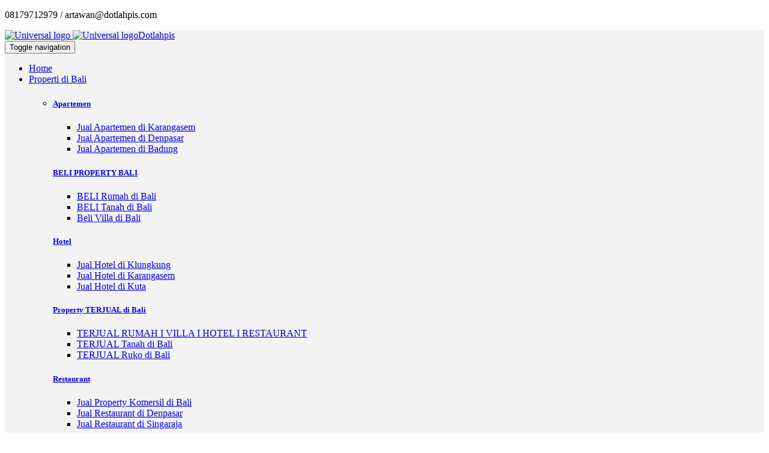

--- FILE ---
content_type: text/html; charset=utf-8
request_url: https://dotlahpis.com/restaurant/jual-restaurant-di-gianyar/
body_size: 5181
content:
<!DOCTYPE html>
<html>
	<head>
			
  <meta charset="utf-8">
  <meta name="robots" content="all,follow">
  <meta name="googlebot" content="index,follow,snippet,archive">
  <meta name="viewport" content="width=device-width, initial-scale=1">
  <meta name="google-site-verification" content="EQEkcOfrKT9dRiec0F_DmD0oG3fA4rnDJXakXR5l654" />

  <title>Jual Restaurant di Gianyar</title>
  
  <link href='http://fonts.googleapis.com/css?family=Roboto:400,100,100italic,300,300italic,500,700,800' rel='stylesheet' type='text/css'>

  <!-- Bootstrap and Font Awesome css -->
  <link rel="stylesheet" href="/site/templates/css/font-awesome.css">
  <link rel="stylesheet" href="/site/templates/css/bootstrap.min.css">

  <!-- Css animations  -->
  <link href="/site/templates/css/animate.css" rel="stylesheet">

  <!-- Theme stylesheet, if possible do not edit this stylesheet -->
  <link href="/site/templates/css/style.default.css" rel="stylesheet" id="theme-stylesheet">

  <!-- Custom stylesheet - for your changes -->
  <link href="/site/templates/css/jquery.fancybox.css" rel="stylesheet">

  <!-- Custom stylesheet - for your changes -->
  <link href="/site/templates/css/custom.css" rel="stylesheet">

  <!-- Responsivity for older IE -->
  <!--[if lt IE 9]>
      <script src="https://oss.maxcdn.com/html5shiv/3.7.2/html5shiv.min.js"></script>
      <script src="https://oss.maxcdn.com/respond/1.4.2/respond.min.js"></script>
<![endif]-->

  <!-- Favicon and apple touch icons-->
  <link rel="shortcut icon" href="/site/templates/img/favicon.png" type="image/x-icon" />
  <link rel="apple-touch-icon" href="/site/templates/img/apple-touch-icon.png" />
  <link rel="apple-touch-icon" sizes="57x57" href="/site/templates/img/apple-touch-icon-57x57.png" />
  <link rel="apple-touch-icon" sizes="72x72" href="/site/templates/img/apple-touch-icon-72x72.png" />
  <link rel="apple-touch-icon" sizes="76x76" href="/site/templates/img/apple-touch-icon-76x76.png" />
  <link rel="apple-touch-icon" sizes="114x114" href="/site/templates/img/apple-touch-icon-114x114.png" />
  <link rel="apple-touch-icon" sizes="120x120" href="/site/templates/img/apple-touch-icon-120x120.png" />
  <link rel="apple-touch-icon" sizes="144x144" href="/site/templates/img/apple-touch-icon-144x144.png" />
  <link rel="apple-touch-icon" sizes="152x152" href="/site/templates/img/apple-touch-icon-152x152.png" />
  <!-- owl carousel css -->

  <link href="/site/templates/css/owl.carousel.css" rel="stylesheet">
  <link href="/site/templates/css/owl.theme.css" rel="stylesheet">

		<meta name="keywords" content="" />
	<meta name="description" content="" />
	<meta name="image" content="" />
	<meta name="robots" content="" />
	<link rel="canonical" href="https://dotlahpis.com/restaurant/jual-restaurant-di-gianyar/" />
	<meta name="generator" content="ProcessWire 3.0.98" />
	<meta name="author" content="Dotlahpis" />
	<meta property="og:site_name" content="Dotlahpis Bali Property" />
	<meta property="og:title" content="" />
	<meta property="og:url" content="https://dotlahpis.com/restaurant/jual-restaurant-di-gianyar/" />
	<meta property="og:description" content="" />
	<meta property="og:type" content="website" />
	<meta property="og:image" content="" />
	<meta name="twitter:card" content="summary" />
	<meta name="twitter:site" content="@" />
	<meta name="twitter:title" content="" />
	<meta name="twitter:url" content="https://dotlahpis.com/restaurant/jual-restaurant-di-gianyar/" />
	<meta name="twitter:description" content="" />
	<meta name="twitter:image" content="" />
	<!-- Google Analytics -->
	<script>
	(function(i,s,o,g,r,a,m){i['GoogleAnalyticsObject']=r;i[r]=i[r]||function(){
	(i[r].q=i[r].q||[]).push(arguments)},i[r].l=1*new Date();a=s.createElement(o),
	m=s.getElementsByTagName(o)[0];a.async=1;a.src=g;m.parentNode.insertBefore(a,m)
	})(window,document,'script','//www.google-analytics.com/analytics.js','ga');ga('create', 'UA-79547485-1', 'auto');
	;
	ga('send', 'pageview');</script>
	<!-- End: Google Analytics -->
	
	
</head>
	<body>
		<div id="all">
			<header>
				<div id="top">
	<div class="container">
		<div class="row">
			<div class="col-xs-5 contact">
				<p class="hidden-sm hidden-xs"><i class="fa fa-phone-square"></i> 08179712979 / <i class="fa fa-envelope-o"></i> artawan@dotlahpis.com</p>
				<p class="hidden-md hidden-lg"><a href="#" data-animate-hover="pulse"><i class="fa fa-phone"></i></a>  <a href="#" data-animate-hover="pulse"><i class="fa fa-envelope-square"></i></a>
				</p>
			</div>
			<div class="col-xs-7">
				<div class="social">
					<a href="https://www.facebook.com/dotlahpis.baliproperti" class="external facebook" data-animate-hover="pulse"><i class="fa fa-facebook"></i></a>
					<a href="https://plus.google.com/u/0/+DotLahPis" class="external gplus" data-animate-hover="pulse"><i class="fa fa-google-plus"></i></a>
					<a href="https://twitter.com/DotlahpisPro" class="external twitter" data-animate-hover="pulse"><i class="fa fa-twitter"></i></a>
					<a href="mailto:artawan@dotlahpis.com" class="email" data-animate-hover="pulse"><i class="fa fa-envelope"></i></a>
				</div>

			</div>
		</div>
	</div>
</div>
        <div class="navbar-affixed-top" data-spy="affix" data-offset-top="200">

  <div class="navbar navbar-default yamm" role="navigation" id="navbar" style="background-color:#f3f3f3">

    <div class="container">
      <div class="navbar-header">

        <a class="navbar-brand home" href="/">
          <img src="/site/templates/img/logo.png" alt="Universal logo" class="hidden-xs hidden-sm">
          <img src="/site/templates/img/logo-small.png" alt="Universal logo" class="visible-xs visible-sm"><span class="sr-only">Dotlahpis</span>
        </a>
        <div class="navbar-buttons">
          <button type="button" class="navbar-toggle btn-template-main" data-toggle="collapse" data-target="#navigation">
            <span class="sr-only">Toggle navigation</span>
            <i class="fa fa-align-justify"></i>
          </button>
        </div>
      </div>
      <!--/.navbar-header -->

      <div class="navbar-collapse collapse" id="navigation">

        <ul class="nav navbar-nav navbar-right">
          <li class="">
            <a href="/">Home</a>
          </li>
          <li class="dropdown use-yamm yamm-fw 
            active">
            <a href="#" class="dropdown-toggle" data-toggle="dropdown" data-hover="dropdown" data-delay="200">Properti di Bali <b class="caret"></b></a>
            <ul class="dropdown-menu">
                <li>
                    <div class="yamm-content">
                        <div class="row">
                                                      <div class="col-sm-3">
                                <a href="/apartemen/"><h5>Apartemen</h5></a>
                                <ul>
                                                                      <li><a href="/apartemen/jual-apartemen-di-karangasem/">Jual Apartemen di Karangasem</a>
                                    </li>
                                                                      <li><a href="/apartemen/jual-apartemen-di-denpasar/">Jual Apartemen di Denpasar</a>
                                    </li>
                                                                      <li><a href="/apartemen/jual-apartemen-di-badung/">Jual Apartemen di Badung</a>
                                    </li>
                                                                  </ul>
                            </div>
                                                        <div class="col-sm-3">
                                <a href="/beli-property-bali/"><h5>BELI PROPERTY BALI</h5></a>
                                <ul>
                                                                      <li><a href="/beli-property-bali/beli-rumah-di-bali/">BELI Rumah di Bali</a>
                                    </li>
                                                                      <li><a href="/beli-property-bali/beli-tanah-di-bali/">BELI Tanah di Bali</a>
                                    </li>
                                                                      <li><a href="/beli-property-bali/beli-villa-di-bali/">Beli Villa di Bali</a>
                                    </li>
                                                                  </ul>
                            </div>
                                                        <div class="col-sm-3">
                                <a href="/hotel/"><h5>Hotel</h5></a>
                                <ul>
                                                                      <li><a href="/hotel/jual-hotel-di-klungkung/">Jual Hotel di Klungkung</a>
                                    </li>
                                                                      <li><a href="/hotel/jual-hotel-di-karangasem/">Jual Hotel di Karangasem</a>
                                    </li>
                                                                      <li><a href="/hotel/jual-hotel-di-kuta/">Jual Hotel di Kuta</a>
                                    </li>
                                                                  </ul>
                            </div>
                                                        <div class="col-sm-3">
                                <a href="/property-terjual-di-bali/"><h5>Property TERJUAL di Bali</h5></a>
                                <ul>
                                                                      <li><a href="/property-terjual-di-bali/terjual-rumah-i-villa-i-hotel-i-restaurant/">TERJUAL RUMAH I VILLA I HOTEL I RESTAURANT</a>
                                    </li>
                                                                      <li><a href="/property-terjual-di-bali/terjual-tanah-di-bali/">TERJUAL Tanah di Bali</a>
                                    </li>
                                                                      <li><a href="/property-terjual-di-bali/terjual-ruko-di-bali/">TERJUAL Ruko di Bali</a>
                                    </li>
                                                                  </ul>
                            </div>
                                                        <div class="col-sm-3">
                                <a href="/restaurant/"><h5>Restaurant</h5></a>
                                <ul>
                                                                      <li><a href="/restaurant/jual-property-komersil-di-bali/">Jual Property Komersil di Bali</a>
                                    </li>
                                                                      <li><a href="/restaurant/jual-restaurant-di-denpasar/">Jual Restaurant di Denpasar</a>
                                    </li>
                                                                      <li><a href="/restaurant/jual-restaurant-di-singaraja/">Jual Restaurant di Singaraja</a>
                                    </li>
                                                                  </ul>
                            </div>
                                                        <div class="col-sm-3">
                                <a href="/ruko/"><h5>Ruko</h5></a>
                                <ul>
                                                                      <li><a href="/ruko/jual-ruko-di-jembrana/">Jual Ruko di Jembrana</a>
                                    </li>
                                                                      <li><a href="/ruko/jual-ruko-di-klungkung/">Jual Ruko di Klungkung</a>
                                    </li>
                                                                      <li><a href="/ruko/jual-ruko-di-badung/">Jual Ruko di Badung</a>
                                    </li>
                                                                  </ul>
                            </div>
                                                        <div class="col-sm-3">
                                <a href="/rumah/"><h5>Rumah</h5></a>
                                <ul>
                                                                      <li><a href="/rumah/jual-rumah-di-nusa-dua/">Jual Rumah di Nusa Dua</a>
                                    </li>
                                                                      <li><a href="/rumah/jual-rumah-di-singaraja/">Jual Rumah di Singaraja</a>
                                    </li>
                                                                      <li><a href="/rumah/jual-rumah-di-kuta/">Jual Rumah di Kuta</a>
                                    </li>
                                                                  </ul>
                            </div>
                                                        <div class="col-sm-3">
                                <a href="/rumah-kost/"><h5>Rumah Kost</h5></a>
                                <ul>
                                                                      <li><a href="/rumah-kost/jual-rumah-kost-di-jembrana/">Jual Rumah Kost di Jembrana</a>
                                    </li>
                                                                      <li><a href="/rumah-kost/jual-rumah-kost-di-jimbaran/">Jual Rumah Kost di Jimbaran</a>
                                    </li>
                                                                      <li><a href="/rumah-kost/jual-rumah-kost-di-karangasem/">Jual Rumah Kost di Karangasem</a>
                                    </li>
                                                                  </ul>
                            </div>
                                                        <div class="col-sm-3">
                                <a href="/tanah/"><h5>Tanah</h5></a>
                                <ul>
                                                                      <li><a href="/tanah/jual-tanah-di-karangasem/">Jual Tanah di Karangasem</a>
                                    </li>
                                                                      <li><a href="/tanah/jual-tanah-di-jimbaran/">Jual Tanah di Jimbaran</a>
                                    </li>
                                                                      <li><a href="/tanah/jual-tanah-di-ubud/">Jual Tanah di Ubud</a>
                                    </li>
                                                                  </ul>
                            </div>
                                                        <div class="col-sm-3">
                                <a href="/tips-property-bali/"><h5>Tips Property Bali</h5></a>
                                <ul>
                                                                      <li><a href="/tips-property-bali/pendanaan-property-dan-kpr-di-bali/">Pendanaan Property &amp; KPR Bali</a>
                                    </li>
                                                                      <li><a href="/tips-property-bali/jasa-mengurus-imb-ijin/">Jasa Mengurus IMB + Ijin di Bali</a>
                                    </li>
                                                                      <li><a href="/tips-property-bali/investasi-property-untung-di-bali/">Investasi PROPERTY Untung di Bali</a>
                                    </li>
                                                                  </ul>
                            </div>
                                                        <div class="col-sm-3">
                                <a href="/villa/"><h5>Villa</h5></a>
                                <ul>
                                                                      <li><a href="/villa/jual-villa-di-jembrana/">Jual Villa di Jembrana</a>
                                    </li>
                                                                      <li><a href="/villa/jual-villa-di-canggu/">Jual Villa di Canggu</a>
                                    </li>
                                                                      <li><a href="/villa/jual-villa-di-klungkung/">Jual Villa di Klungkung</a>
                                    </li>
                                                                  </ul>
                            </div>
                                                    </div>
                    </div>
                    <!-- /.yamm-content -->
                </li>
            </ul>
          </li>
          <li class="">
            <a href="/about">About</a>
          </li>
          <li class="">
            <a href="/contact">Contact</b></a>
          </li>
        </ul>

      </div>
      <!--/.nav-collapse -->



      <div class="collapse clearfix" id="search">

        <form class="navbar-form" role="search">
          <div class="input-group">
            <input type="text" class="form-control" placeholder="Search">
            <span class="input-group-btn">

    <button type="submit" class="btn btn-template-main"><i class="fa fa-search"></i></button>

  </span>
          </div>
        </form>

      </div>
      <!--/.nav-collapse -->

    </div>


  </div>
  <!-- /#navbar -->

</div>			</header>
      <div id="content">
        <div id="get-it" style="margin-top:-40px">
        <div class="container">
            <div class="col-md-8 col-sm-12">
                <h3>Data belum ada</h3>
            </div>
            <div class="col-md-4 col-sm-12">
                <a href="/" class="btn btn-template-transparent-primary">Kembali ke home</a>
            </div>

            </div>
    </div>
                
        </div>


            
        </div>
        <!-- /#content -->
  		<footer id="footer">
  <div class="container">
    <div class="col-md-6 col-sm-6">
      <h4>Dotlahpis Bali Property</h4>

      <p><a href="http://dotlahpis.com/kontak/">CV. Dotlahpis</a> – MAI BARENG !!! yang lebih familiar di jagat maya dengan <a href="http://dotlahpis.com/">Dotlahpis Bali Property</a> merupakan sarana yang efektif bagi para Agen/Broker dan Owner Property untuk mempromosikan dan mencari produk Property.Real estate seperti: Apartemen, Toko, Ruko, Kantor, rumah, Rukan, villa, Tanah, Gedung, Gudang, dll dengan data yang lengkap dan bergambar di Area Bali. Pendaftaran Agen/Broker, dan Owner Property GRATIS tanpa dipungut biaya apapun. Anda juga dapat saling berdiskusi, kirim pesan, kontak baik antar   

    </div>
    <!-- /.col-md-3 -->

    <div class="col-md-3 col-sm-6">

      <h4>Contact</h4>

      <p>
        <strong>Dotlahpis Bali Property</strong>
        <br />Jl. Wana Segara Kav. 30        <br>Kuta        <br>Bali        <br>80361        <br>08179712979      </p>

      <a href="/contact" class="btn btn-small btn-template-main">Go to contact page</a>

      <hr class="hidden-md hidden-lg hidden-sm">

    </div>
    <!-- /.col-md-3 -->



    <div class="col-md-3 col-sm-6">

      <h4>Contact Person</h4>

      <div class="blog-entries">
                <div class="item same-height-row clearfix">
          <div class="image same-height-always">
            <a href="#">
              <img class="img-responsive" src="/site/assets/files/1164/i_made_artawan.150x150.jpg" alt="I Made Artawan">
            </a>
          </div>
          <div class="name same-height-always">
            <h5><a href="#">I Made Artawan<br />08179712979</a></h5>
          </div>
        </div>
              </div>

      <hr class="hidden-md hidden-lg">

    </div>
    <!-- /.col-md-3 -->
  </div>
  <!-- /.container -->
</footer>
<!-- /#footer -->

<!-- *** FOOTER END *** -->

<!-- *** COPYRIGHT ***
_________________________________________________________ -->

<div id="copyright">
  <div class="container">
    <div class="col-md-12">
      <p class="pull-left">Copyright &copy; 2009 - 2026 <a href="/" />Dotlahpis Bali Property</a> All rights reserved.</p>
      <p class="pull-right" style="display:none">CMS/CMF by <a href="http://processwire.com" target="_blank" />Processwire</a> | Template by <a href="http://bootstrapious.com/free-templates" target="_blank" rel="nofollow">Bootstrapious</a> 
        <!-- Not removing these links is part of the licence conditions of the template. Thanks for understanding :) -->
      </p>
      <!--Start of Tawk.to Script-->
        <script type="text/javascript">
        var Tawk_API=Tawk_API||{}, Tawk_LoadStart=new Date();
        (function(){
        var s1=document.createElement("script"),s0=document.getElementsByTagName("script")[0];
        s1.async=true;
        s1.src='https://embed.tawk.to/5745741bf633cc8d73000d01/default';
        s1.charset='UTF-8';
        s1.setAttribute('crossorigin','*');
        s0.parentNode.insertBefore(s1,s0);
        })();
        </script>
      <!--End of Tawk.to Script-->
    </div>
  </div>
</div>
    </div>
    
<script>
    window.jQuery || document.write('<script src="/site/templates/js/jquery-1.11.0.min.js"><\/script>')
</script>
<script src="/site/templates/js/bootstrap.min.js"></script>
<script src="/site/templates/js/jquery.mousewheel-3.0.6.pack.js"></script>
<script src="/site/templates/js/jquery.fancybox.js"></script>
<script src="/site/templates/js/jquery.cookie.js"></script>
<script src="/site/templates/js/waypoints.min.js"></script>
<script src="/site/templates/js/jquery.counterup.min.js"></script>
<script src="/site/templates/js/jquery.parallax-1.1.3.js"></script>
<script src="/site/templates/js/modernizr.js"></script>
<script src="/site/templates/js/front.js"></script>
<script src="/site/templates/js/jquery.mb.YTPlayer.js"></script>
<script src="/site/templates/js/apikey.js"></script>
<!-- owl carousel -->
<script src="/site/templates/js/owl.carousel.min.js"></script>
<script>
    jQuery(function(){
        jQuery(".player").YTPlayer();
    });
  </script>
	</body>
</html>

--- FILE ---
content_type: text/plain
request_url: https://www.google-analytics.com/j/collect?v=1&_v=j102&a=693775653&t=pageview&_s=1&dl=https%3A%2F%2Fdotlahpis.com%2Frestaurant%2Fjual-restaurant-di-gianyar%2F&ul=en-us%40posix&dt=Jual%20Restaurant%20di%20Gianyar&sr=1280x720&vp=1280x720&_u=IEBAAEABAAAAACAAI~&jid=549352180&gjid=682142274&cid=1077224810.1768999066&tid=UA-79547485-1&_gid=2075302015.1768999066&_r=1&_slc=1&z=1059330800
body_size: -450
content:
2,cG-3G0KT0L54Z